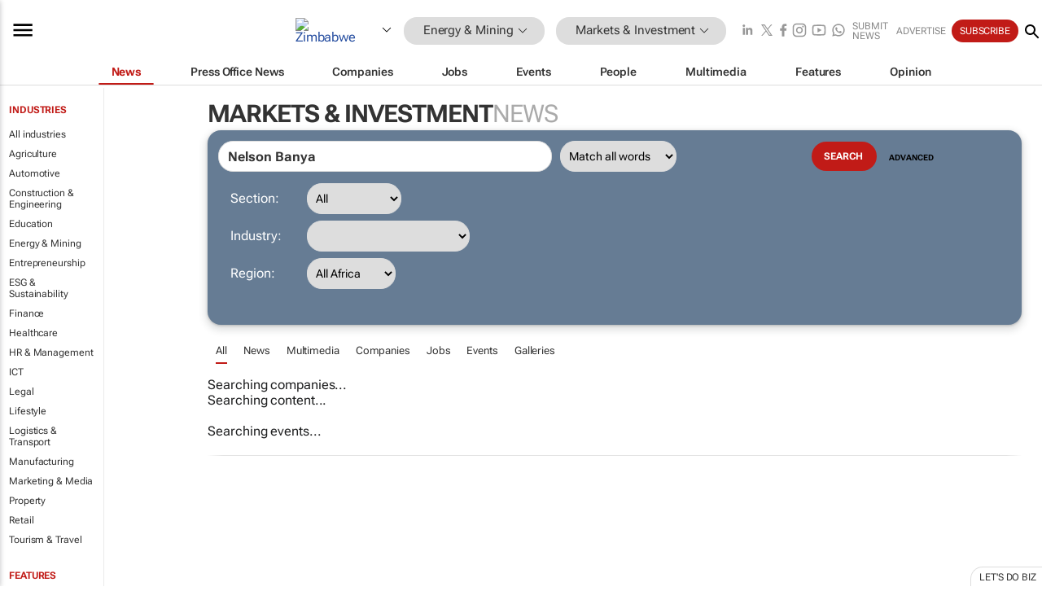

--- FILE ---
content_type: text/html; charset=utf-8
request_url: https://www.google.com/recaptcha/api2/aframe
body_size: 266
content:
<!DOCTYPE HTML><html><head><meta http-equiv="content-type" content="text/html; charset=UTF-8"></head><body><script nonce="ebiTE1WI4Lz8V-t0KuRJgQ">/** Anti-fraud and anti-abuse applications only. See google.com/recaptcha */ try{var clients={'sodar':'https://pagead2.googlesyndication.com/pagead/sodar?'};window.addEventListener("message",function(a){try{if(a.source===window.parent){var b=JSON.parse(a.data);var c=clients[b['id']];if(c){var d=document.createElement('img');d.src=c+b['params']+'&rc='+(localStorage.getItem("rc::a")?sessionStorage.getItem("rc::b"):"");window.document.body.appendChild(d);sessionStorage.setItem("rc::e",parseInt(sessionStorage.getItem("rc::e")||0)+1);localStorage.setItem("rc::h",'1768618480681');}}}catch(b){}});window.parent.postMessage("_grecaptcha_ready", "*");}catch(b){}</script></body></html>